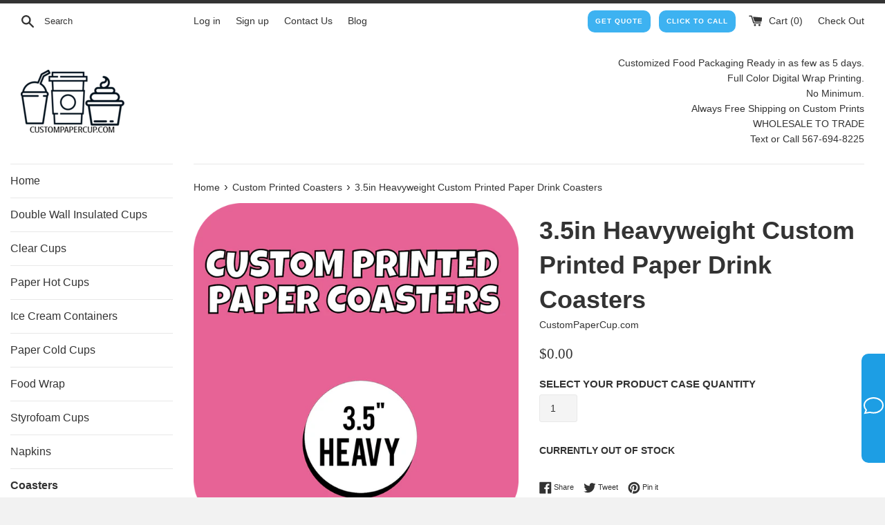

--- FILE ---
content_type: text/javascript
request_url: https://ownerlistens.com/message_mate/settings/?callback=ol_mm_callback&mm_id=1lcbwc95uhph3&host=www.custompapercup.com&t=202612319
body_size: 104
content:
ol_mm_callback({"settings": {"handleBg": "#1D9EE4", "handleArrowClass": "light", "contentBg": "#000000", "textColor": "#fff", "title": "Questions or feedback?", "subtitle": "Text our CUP CONCIERGE", "sms_pretty": "567-694-8225", "sms": "567-694-8225", "form_sms": "567-694-8225", "pc_auto_open_delay": 2000, "pc_stay_open_delay": 6000, "pc_show_on_right": true, "pc_pre_populate": "", "pc_css_override": "", "mobile_stay_open_delay": 4000, "version": "1.5.15", "show_on": 0, "show_desktop_as_mobile": false, "pb": true, "mobile_margin_left": 10, "mobile_margin_right": 10, "mobile_css_override": "", "mobile_auto_expand": 2000, "mobile_pre_populate": "", "mobile_icon_only": false, "message_placeholder": "", "phone_placeholder": "", "extra_html": "", "pc_auto_open_on_visit_num": [1, 2, 5], "placeholder_color": "", "privacy_policy": "", "global": "true"}});

--- FILE ---
content_type: text/javascript
request_url: https://www.custompapercup.com/cdn/shop/t/17/assets/bold-inventory-validation.js?v=45854355275657012021571947153
body_size: 2709
content:
var BOLD=BOLD||{};if(BOLD.helpers=BOLD.helpers||{},BOLD.customer=BOLD.customer||{},BOLD.products=BOLD.products||{},BOLD.variant_lookup=BOLD.variant_lookup||{},BOLD.helpers.setupInventoryEventListeners=function(){window.bold_validator_loaded||(window.bold_validator_loaded=!0,BOLD.common&&BOLD.common.eventEmitter&&(BOLD.common.eventEmitter.off("BOLD_COMMON_product_loaded",BOLD.helpers.verifyAllCartQuantities),BOLD.common.eventEmitter.off("BOLD_COMMON_variant_changed",BOLD.helpers.verifyAllProductQuantities),BOLD.common.eventEmitter.off("BOLD_COMMON_cart_loaded",BOLD.helpers.verifyAllCartQuantities),BOLD.common.eventEmitter.off("BOLD_COMMON_cart_loaded",BOLD.helpers.verifyAllProductQuantities),BOLD.common.eventEmitter.off("BOLD_COMMON_product_quantity_changed",BOLD.helpers.enforceProductQuantityMinMax),BOLD.common.eventEmitter.off("BOLD_COMMON_cart_quantity_changed",BOLD.helpers.onCartQuantityChange),BOLD.common.eventEmitter.off("BOLD_COMMON_add_to_cart",BOLD.helpers.verifyAllProductQuantities),BOLD.common.eventEmitter.off("BOLD_COMMON_checkout",BOLD.helpers.verifyAllCartQuantities),BOLD.common.eventEmitter.on("BOLD_COMMON_product_loaded",BOLD.helpers.verifyAllCartQuantities),BOLD.common.eventEmitter.on("BOLD_COMMON_variant_changed",BOLD.helpers.verifyAllProductQuantities),BOLD.common.eventEmitter.on("BOLD_COMMON_cart_loaded",BOLD.helpers.verifyAllCartQuantities),BOLD.common.eventEmitter.on("BOLD_COMMON_cart_loaded",BOLD.helpers.verifyAllProductQuantities),BOLD.common.eventEmitter.on("BOLD_COMMON_product_quantity_changed",BOLD.helpers.enforceProductQuantityMinMax),BOLD.common.eventEmitter.on("BOLD_COMMON_cart_quantity_changed",BOLD.helpers.onCartQuantityChange),BOLD.common.eventEmitter.on("BOLD_COMMON_add_to_cart",BOLD.helpers.verifyAllProductQuantities),BOLD.common.eventEmitter.on("BOLD_COMMON_checkout",BOLD.helpers.verifyAllCartQuantities)),window.jQuery&&jQuery().on&&(jQuery(document).off("click",'.swatch,[class*="single-option"]',BOLD.helpers.triggerVariantChange),jQuery(document).off("change",'[name^="id"],[class*="single-option"]',BOLD.helpers.triggerVariantChange),jQuery(document).off("submit",'form[action*="/cart/add"]',BOLD.helpers.triggerAddToCartEvent),jQuery(document).off("click",'form[action*="/cart/add"]',BOLD.helpers.triggerAddToCartEvent),jQuery(document).off("submit",'form[action*="/checkout"]',BOLD.helpers.triggerCheckoutEvent),jQuery(document).off("click",'[name="checkout"],[href*="/checkout"]',BOLD.helpers.triggerCheckoutEvent),jQuery(document).off("change","[name=quantity]",BOLD.helpers.triggerProductQuantityChange),jQuery(document).off("change",'[name^="updates"]',BOLD.helpers.triggerCartQuantityChange),jQuery(document).on("click",'.swatch,[class*="single-option"]',BOLD.helpers.triggerVariantChange),jQuery(document).on("change",'[name^="id"],[class*="single-option"]',BOLD.helpers.triggerVariantChange),jQuery(document).on("submit",'form[action*="/cart/add"]',BOLD.helpers.triggerAddToCartEvent),jQuery(document).on("click",'form[action*="/cart/add"]',BOLD.helpers.triggerAddToCartEvent),jQuery(document).on("submit",'form[action*="/checkout"]',BOLD.helpers.triggerCheckoutEvent),jQuery(document).on("click",'[name="checkout"],[href*="/checkout"],[name^="goto_"]',BOLD.helpers.triggerCheckoutEvent),jQuery(document).on("change","[name=quantity]",BOLD.helpers.triggerProductQuantityChange),jQuery(document).on("change",'[name^="updates"]',BOLD.helpers.triggerCartQuantityChange)))},BOLD.helpers.triggerCommonEvent=function(bold_event_name,original_event,additional_data){window.BOLD&&BOLD.common&&BOLD.common.eventEmitter&&BOLD.common.eventEmitter.emit(bold_event_name.indexOf("BOLD_")>-1?bold_event_name:"BOLD_COMMON_"+bold_event_name,{target:original_event.target,original_event:original_event,data:additional_data})},BOLD.helpers.triggerCheckoutEvent=function(evt){var original_target=evt.target,form=original_target.tagName=="FORM"?original_target:original_target.form?original_target.form:null;if(form){var checkoutInput=BOLD.helpers.newHiddenInput("checkout","checkout");form.appendChild(checkoutInput)}var cart=BOLD.common&&BOLD.common.cartDoctor?BOLD.common.cartDoctor.rawCart:BOLD.rawCart;BOLD.helpers.triggerCommonEvent("checkout",evt,{form:form,cart:cart})},BOLD.helpers.triggerAddToCartEvent=function(evt){var original_target=evt.target,form=original_target.tagName=="FORM"?original_target:original_target.form?original_target.form:null,variant=form&&form.variant?form.variant:form?BOLD.helpers.getVariantByForm(form):null;BOLD.helpers.triggerCommonEvent("add_to_cart",evt,{form:form,variant:variant})},BOLD.helpers.triggerCartQuantityChange=function(evt){var original_target=evt.target,form=original_target.form?original_target.form:typeof jQuery=="function"&&jQuery().closest?jQuery(original_target).closest("form")[0]:null,cart=BOLD.common&&BOLD.common.cartDoctor?BOLD.common.cartDoctor.rawCart:BOLD.rawCart,item,line,variant;if(form){var all_inputs=form.querySelectorAll('[name^="updates"]');if(all_inputs.length===cart.items.length){for(var item_count=cart.items.length,i=0;i<item_count;i++)if(all_inputs[i]==original_target){item=cart.items[i],line=i+1;break}}}item&&(variant=BOLD.helpers.getVariantByItem(item)),BOLD.helpers.triggerCommonEvent("cart_quantity_changed",evt,{cart:cart,form:form,item:item,line:line,variant:variant,input:original_target,quantity:parseInt(original_target.value)})},BOLD.helpers.triggerProductQuantityChange=function(evt){var original_target=event.target,form=original_target.form?original_target.form:typeof jQuery=="function"&&jQuery().closest?jQuery(original_target).closest("form")[0]:null,variant=form&&form.variant?form.variant:BOLD.helpers.getVariantByForm(form),product=BOLD.variant_lookup&&variant?BOLD.products[BOLD.variant_lookup[variant.id]]:null;BOLD.helpers.triggerCommonEvent("product_quantity_changed",evt,{product:product,variant:variant,form:form,input:original_target,quantity:parseInt(original_target.value)})},BOLD.helpers.triggerVariantChange=function(evt){var original_target=evt.target,form=original_target.form?original_target.form:typeof jQuery=="function"&&jQuery().closest?jQuery(original_target).closest("form")[0]:null;form&&setTimeout(function(){var variant=BOLD.helpers.getVariantByForm(this.form);variant&&BOLD.common.eventEmitter.emit("BOLD_COMMON_variant_changed",{variant:variant})},50)},BOLD.helpers.getProduct=function(handle2,success_callback,options){options=options||{view:"json",raw:!1,force_new:!1,save_product:!0};var Shopify=Shopify||{};if(success_callback=success_callback||Shopify.onProduct,BOLD.products&&typeof BOLD.products[handle2]=="object"&&!options.force_new){typeof success_callback=="function"&&success_callback(BOLD.products[handle2]);return}var url="/products/"+handle2;options.raw?url+=".js":url+="?view="+(options.view||"json");var onProductLoaded=function(product){if(typeof product!="object"&&!options.raw&&(options.raw=!0,BOLD.helpers.getProduct(handle2,success_callback,options)),options.save_product){BOLD.products=BOLD.products||{},BOLD.products[handle2]=product;for(var v=0;v<product.all_variant_ids.length;v++)BOLD.variant_lookup[product.all_variant_ids[v]]=handle2}typeof success_callback=="function"&&success_callback(product),BOLD.common&&BOLD.common.eventEmitter&&BOLD.common.eventEmitter.emit("BOLD_COMMON_product_loaded",{product:product})};BOLD.helpers.get(url,onProductLoaded)},BOLD.helpers.getAllProductsInCart=function(cart){for(var i=0;i<cart.items.length;i++)BOLD.helpers.getProduct(cart.items[i].handle)},BOLD.helpers.getBaseVariantByVariantId=function(variant_id){var handle2=BOLD.variant_lookup[variant_id];if(handle2){var product=BOLD.products[handle2];if(!product){BOLD.helpers.getProduct(handle2);return}for(var v=0;v<product.variants.length;v++){var variant=product.variants[v];if(variant_id==variant.id)return variant;if(variant.qb_lookup){lvl=0;for(var lvl in variant.qb_lookup.levels)if(variant_id==variant.qb_lookup.levels[lvl].id)return variant}if(variant.csp_lookup){for(var tag in variant.csp_lookup)if(variant_id==variant.csp_lookup[tag].id)return variant}if(product.variants[v].bdl_lookup&&product.variants[v].bdl_lookup.id==variant_id)return variant}}},BOLD.helpers.enforceProductQuantityMinMax=function(evt){var input=evt.target;BOLD.helpers.applyQuantityMinMax(input)},BOLD.helpers.applyQuantityMinMax=function(input){var form=input.form;if(!form&&window.jQuery&&(form=jQuery(input).closest("form")[0],input=form.quantity.length>1?form.quantity[form.quantity.length-1]:form.quantity),!form){console.warn("BOLD INVENTORY CONTROL: Quantity box does not appear to be part of a form",input);return}var variant_id_field=form["id[]"]||form.id,variant_id=(variant_id_field.length>1&&variant_id_field.type.indexOf("select")==-1?variant_id_field[length-1]:variant_id_field).value,product=BOLD.products[BOLD.variant_lookup[variant_id]];if(!(product&&product.min_max_group)){var variant=BOLD.helpers.getBaseVariantByVariantId(variant_id),quantityMinMax=BOLD.helpers.getQuantityMinMax(variant_id),newValue=Math.max(quantityMinMax.min,Math.min(quantityMinMax.max,input.value));if(product&&product.multiples_of>1&&(newValue=newValue-newValue%product.multiples_of,(newValue<quantityMinMax.min||newValue<1)&&(newValue=quantityMinMax.min||1)),newValue!=input.value){if(console.info("BOLD INVENTORY CONTROL: Quantity must be between "+(quantityMinMax.min||0)+" and "+(quantityMinMax.max||1/0)),BOLD.common&&BOLD.common.eventEmitter){var originalValue=input.value;BOLD.helpers.triggerCommonEvent("quantity_adjusted",{target:input},{form:form,form_type:"product",product:product,variant:variant,inventory_in_cart:BOLD.helpers.getItemQuantityByVariantId(variant_id),min:quantityMinMax.min,max:quantityMinMax.max,adjusted_value:newValue,original_value:originalValue})}input.value=newValue}}},BOLD.helpers.verifyAllProductQuantities=function(){for(var all_product_forms=document.querySelectorAll('[action*="/cart/add"]'),f=0;f<all_product_forms.length;f++){var form=all_product_forms[f];form.quantity&&BOLD.helpers.applyQuantityMinMax(form.quantity)}},BOLD.helpers.getQuantityMinMax=function(variant_id){var product=BOLD.products[BOLD.variant_lookup[variant_id]],variant=BOLD.helpers.getBaseVariantByVariantId(variant_id);return!product||!variant?(console.warn("BOLD INVENTORY CONTROL: Could not find product information for variant ID "+variant_id),{min:0,max:1/0}):{max:Math.max(Math.min(typeof product.max=="number"?product.max:1/0,variant.inventory_policy=="deny"&&variant.inventory_management?variant.inventory_quantity:1/0)-BOLD.helpers.getItemQuantityByVariantId(variant.id),0),min:Math.max((typeof product.min=="number"?product.min:0)-BOLD.helpers.getItemQuantityByVariantId(variant.id),0)}},BOLD.helpers.getRawCart=function(success_callback,error_callback){BOLD.helpers.get("/cart.js",function(rawCart){BOLD.rawCart=rawCart,typeof success_callback=="function"&&success_callback(rawCart),typeof BOLD.helpers.cleanCart=="function"&&BOLD.helpers.cleanCart(rawCart),BOLD.common&&BOLD.common.eventEmitter&&BOLD.common.eventEmitter.emit("BOLD_COMMON_cart_loaded",rawCart)},error_callback)},BOLD.helpers.loadCartProducts=function(cart){for(var i=0;i<cart.items.length;i++){var product_handle=cart.items[i].handle;BOLD.products[product_handle]||BOLD.helpers.getProduct(product_handle)}},BOLD.helpers.getVariantByItem=function(item){var variant=BOLD.helpers.getBaseVariantByVariantId(item.variant_id);return variant},BOLD.helpers.getItemQuantityByVariantId=function(variant_id){variant_id=BOLD.helpers.getBaseVariantByVariantId(variant_id).id||variant_id;for(var product=BOLD.products[BOLD.variant_lookup[variant_id]],cart=BOLD.common&&BOLD.common.cartDoctor?BOLD.common.cartDoctor.rawCart:BOLD.rawCart,total=0,i=0;i<cart.items.length;i++){var item=cart.items[i],base_variant=BOLD.helpers.getBaseVariantByVariantId(item.variant_id),base_product=base_variant?BOLD.products[BOLD.variant_lookup[base_variant.id]]:null;(base_variant&&base_variant.id==variant_id||product&&base_product&&product.min_max_group&&product.min_max_group==base_product.min_max_group)&&(total+=item.quantity)}return total},BOLD.helpers.onCartQuantityChange=function(evt){var form=this.form||evt.target.form;!form&&window.jQuery&&(form=jQuery(evt.target).closest("form")[0]),form&&BOLD.helpers.verifyCartQuantities(form)},BOLD.helpers.verifyCartQuantities=function(cart_form){if(cart_form){var cart=BOLD.common&&BOLD.common.cartDoctor?BOLD.common.cartDoctor.rawCart:BOLD.rawCart,all_cart_quantity_fields=cart_form.querySelectorAll('[name^="updates"]');if(all_cart_quantity_fields.length!=cart.items.length){BOLD.common.eventEmitter.emit("BOLD_COMMON_cart_form_mismatch",{cart:cart,form:cart_form});return}for(var quantities_passed=!0,item_count=cart.items.length,i=0;i<item_count;i++){var item=cart.items[i],input=all_cart_quantity_fields[i],product=BOLD.products[item.handle];if(!product){BOLD.helpers.getProduct(item.handle,function(){BOLD.helpers.verifyCartQuantities(cart_form)});return}var variant=BOLD.helpers.getBaseVariantByVariantId(item.variant_id),minMax=BOLD.helpers.getQuantityMinMax(item.variant_id),max=Math.min(Math.min(typeof product.max=="number"?product.max:1/0,variant.inventory_policy=="deny"&&variant.inventory_management&&!product.min_max_group?variant.inventory_quantity:1/0),1/0)-BOLD.helpers.getItemQuantityByVariantId(item.variant_id)+item.quantity,min=Math.max(typeof product.min=="number"?product.min-BOLD.helpers.getItemQuantityByVariantId(item.variant_id)+item.quantity:0,0),newValue=Math.max(min,Math.min(max,input.value));if(cart.items[i].quantity=product.min_max_group?parseInt(input.value):newValue,BOLD.helpers.resetCartPrices(cart),newValue!=input.value&&BOLD.common&&BOLD.common.eventEmitter){var originalValue=input.value;product.min_max_group?(quantities_passed=!1,console.info('BOLD INVENTORY CONTROL: Sum of all "'+product.min_max_group+'" products must be between '+(product.min||0)+" and "+(product.max||1/0)),BOLD.helpers.triggerCommonEvent("quantity_group_error",{target:input},{form:cart_form,form_type:"cart",group:product.min_max_group,product:product,variant:variant,inventory_in_cart:BOLD.helpers.getItemQuantityByVariantId(variant.id),min:product.min,max:product.max,total:BOLD.helpers.getItemQuantityByVariantId(item.variant_id),adjusted_value:newValue,original_value:originalValue})):(input.value=newValue,BOLD.helpers.triggerEvent("change",input),console.info("BOLD INVENTORY CONTROL: Quantity must be between "+(min||0)+" and "+(max||1/0)),BOLD.helpers.triggerCommonEvent("quantity_adjusted",{target:input},{form:cart_form,form_type:"cart",product:product,variant:variant,inventory_in_cart:BOLD.helpers.getItemQuantityByVariantId(variant.id),min:min,max:max,adjusted_value:newValue,original_value:originalValue}))}}return quantities_passed}},BOLD.helpers.resetCartPrices=function(cart){if(cart){cart.total_price=0;for(var i=0;i<cart.items.length;i++){var item=cart.items[i];item.line_price=item.price*item.quantity,cart.total_price+=item.line_price}}},BOLD.helpers.verifyAllCartQuantities=function(e){for(var all_cart_forms=document.querySelectorAll('[action*="/cart"]:not([action*="/cart/add"]), [action*="/checkout"]'),c=0;c<all_cart_forms.length;c++)BOLD.helpers.verifyCartQuantities(all_cart_forms[c]);e&&e.data&&e.data.form&&!BOLD.helpers.verifyCartQuantities(e.data.form)&&e.original_event&&(e.original_event.preventDefault(),e.original_event.stopImmediatePropagation(),BOLD.helpers.triggerCommonEvent("checkout_blocked",e,e.data))},BOLD.helpers.post=function(url,data,success_callback,error_callback){var request=new XMLHttpRequest;request.open("POST",url,!0),request.setRequestHeader("Content-Type","application/json; charset=UTF-8"),request.onload=function(){if(request.status>=200&&request.status<400){var response;try{response=JSON.parse(request.responseText)}catch(e){response=request.responseText}finally{typeof success_callback=="function"&&callback(response)}}else typeof error_callback=="function"&&error_callback(request.responseText)},request.send(data)},BOLD.helpers.get=function(url,success_callback,error_callback){var request=new XMLHttpRequest;request.open("GET",url,!0),request.onload=function(){if(request.status>=200&&request.status<400){var response;try{response=JSON.parse(request.responseText)}catch(e){response=request.responseText}finally{typeof success_callback=="function"&&success_callback(response)}}else typeof error_callback=="function"&&error_callback(request.responseText)},request.send()},BOLD.helpers.newHiddenInput=function(name,value,classname){var input=document.createElement("input");return input.setAttribute("type","hidden"),input.setAttribute("name",name),input.setAttribute("value",value),input.className="bold_hidden_input "+name+" "+classname,input},BOLD.helpers.getVariantByForm=function(form){if(form){if(!(form.id&&form.id.value&&BOLD.variant_lookup&&BOLD.products))return null;var variantId=form.id.value,product_handle=BOLD.variant_lookup[variantId],product=BOLD.products[product_handle];if(!product)return null;var variant;for(var vindex in product.variants)if(product.variants[vindex].id==variantId){variant=product.variants[vindex],form.variant=variant;break}return variant}},BOLD.helpers.getFormByVariant=function(variant){for(var variantIdFields=document.querySelectorAll('[name="id"]'),variantIdField={},vif=0;vif<variantIdFields.length;vif++)variantIdFields[vif].value==variant.id&&(variantIdField=variantIdFields[vif]);return variantIdField.form},BOLD.helpers.triggerEvent=function(t,e){if(document.createEventObject){var n=document.createEventObject();return e.fireEvent("on"+t,n)}var i=document.createEvent("HTMLEvents");return i.initEvent(t,!0,!0),!e.dispatchEvent(i)},BOLD.rawCart?BOLD.helpers.loadCartProducts(BOLD.rawCart):BOLD.helpers.getRawCart(BOLD.helpers.loadCartProducts),location.pathname&&location.pathname.indexOf("/products/")>-1){var handle=location.pathname.split("/products/")[1];BOLD.helpers.getProduct(handle)}BOLD.helpers.setupInventoryEventListeners(),document.addEventListener("DOMContentLoaded",BOLD.helpers.setupInventoryEventListeners),window.addEventListener("load",BOLD.helpers.setupInventoryEventListeners);
//# sourceMappingURL=/cdn/shop/t/17/assets/bold-inventory-validation.js.map?v=45854355275657012021571947153


--- FILE ---
content_type: image/svg+xml
request_url: https://impower.solutions/static/img/ol_sms_box/bubble_light.svg
body_size: 78
content:
<?xml version="1.0" encoding="UTF-8"?>
<svg width="29px" height="25px" viewBox="0 0 29 25" version="1.1" xmlns="http://www.w3.org/2000/svg">
    <!-- Generator: Sketch 40.1 (33804) - http://www.bohemiancoding.com/sketch -->
    <title>White</title>
    <desc>Created with Sketch.</desc>
    <defs></defs>
    <g id="Page-1" stroke="none" stroke-width="1" fill="none" fill-rule="evenodd">
        <g id="Artboard" transform="translate(-200.000000, -61.000000)" stroke="#FFFFFF" stroke-width="2">
            <path d="M203.902819,79.5523636 C202.08506,77.7061114 201,75.3735418 201,72.8375243 C201,66.8521249 207.044156,62 214.5,62 C221.955844,62 228,66.8521249 228,72.8375243 C228,78.8229237 221.955844,83.6750485 214.5,83.6750485 C212.685056,83.6750485 210.953763,83.3875308 209.372943,82.8661375 L202.063783,84.0125652 L203.902819,79.5523636 Z" id="White"></path>
        </g>
    </g>
</svg>

--- FILE ---
content_type: text/javascript
request_url: https://www.custompapercup.com/cdn/shop/t/17/assets/bold-events.js?v=124242205360256875141571947153
body_size: 214
content:
!function(t){function e(r){if(n[r])return n[r].exports;var s=n[r]={exports:{},id:r,loaded:!1};return t[r].call(s.exports,s,s.exports,e),s.loaded=!0,s.exports}var n={};return e.m=t,e.c=n,e.p="",e(0)}([function(t,e,n){t.exports=n(1)},function(t,e,n){"use strict";function r(t){return t&&t.__esModule?t:{default:t}}var s=n(2),o=r(s);window.BOLD=window.BOLD||{},window.BOLD.common=window.BOLD.common||{},window.BOLD.common.eventEmitter=window.BOLD.common.eventEmitter||new o.default},function(t,e,n){"use strict";function r(t,e,n){this.fn=t,this.context=e,this.once=n||!1}function s(){}var o=Object.prototype.hasOwnProperty,i="function"!=typeof Object.create&&"~";s.prototype._events=void 0,s.prototype.eventNames=function(){var t,e=this._events,n=[];if(!e)return n;for(t in e)o.call(e,t)&&n.push(i?t.slice(1):t);return Object.getOwnPropertySymbols?n.concat(Object.getOwnPropertySymbols(e)):n},s.prototype.listeners=function(t,e){var n=i?i+t:t,r=this._events&&this._events[n];if(e)return!!r;if(!r)return[];if(r.fn)return[r.fn];for(var s=0,o=r.length,c=new Array(o);s<o;s++)c[s]=r[s].fn;return c},s.prototype.emit=function(t,e,n,r,s,o){var c=i?i+t:t;if(!this._events||!this._events[c])return!1;var f,h,a=this._events[c],v=arguments.length;if("function"==typeof a.fn){switch(a.once&&this.removeListener(t,a.fn,void 0,!0),v){case 1:return a.fn.call(a.context),!0;case 2:return a.fn.call(a.context,e),!0;case 3:return a.fn.call(a.context,e,n),!0;case 4:return a.fn.call(a.context,e,n,r),!0;case 5:return a.fn.call(a.context,e,n,r,s),!0;case 6:return a.fn.call(a.context,e,n,r,s,o),!0}for(h=1,f=new Array(v-1);h<v;h++)f[h-1]=arguments[h];a.fn.apply(a.context,f)}else{var u,l=a.length;for(h=0;h<l;h++)switch(a[h].once&&this.removeListener(t,a[h].fn,void 0,!0),v){case 1:a[h].fn.call(a[h].context);break;case 2:a[h].fn.call(a[h].context,e);break;case 3:a[h].fn.call(a[h].context,e,n);break;default:if(!f)for(u=1,f=new Array(v-1);u<v;u++)f[u-1]=arguments[u];a[h].fn.apply(a[h].context,f)}}return!0},s.prototype.on=function(t,e,n){var s=new r(e,n||this),o=i?i+t:t;return this._events||(this._events=i?{}:Object.create(null)),this._events[o]?this._events[o].fn?this._events[o]=[this._events[o],s]:this._events[o].push(s):this._events[o]=s,this},s.prototype.once=function(t,e,n){var s=new r(e,n||this,!0),o=i?i+t:t;return this._events||(this._events=i?{}:Object.create(null)),this._events[o]?this._events[o].fn?this._events[o]=[this._events[o],s]:this._events[o].push(s):this._events[o]=s,this},s.prototype.removeListener=function(t,e,n,r){var s=i?i+t:t;if(!this._events||!this._events[s])return this;var o=this._events[s],c=[];if(e)if(o.fn)(o.fn!==e||r&&!o.once||n&&o.context!==n)&&c.push(o);else for(var f=0,h=o.length;f<h;f++)(o[f].fn!==e||r&&!o[f].once||n&&o[f].context!==n)&&c.push(o[f]);return c.length?this._events[s]=1===c.length?c[0]:c:delete this._events[s],this},s.prototype.removeAllListeners=function(t){return this._events?(t?delete this._events[i?i+t:t]:this._events=i?{}:Object.create(null),this):this},s.prototype.off=s.prototype.removeListener,s.prototype.addListener=s.prototype.on,s.prototype.setMaxListeners=function(){return this},s.prefixed=i,t.exports=s}]);

--- FILE ---
content_type: application/javascript
request_url: https://ownerlistens.com/static/js/ol_sms_box.js?mm_id=1lcbwc95uhph3&v=1.5.8.1&shop=printcup.myshopify.com
body_size: 6532
content:
document.currentScript = document.currentScript || (function() {
    var scripts = document.getElementsByTagName('script');
    return scripts[scripts.length - 1];
})();

(function message_mate(){
    function init_box(settings, ljq){
        (function ($) {
            injectStyles = function (rule) {
              // Works in IE6
                var div = $("<div />", {
                    html: '&shy;<style>' + rule + '</style>'
                }).children().appendTo("body");
            };

            loadCSS = function (href) {
                var cssLink = $("<link rel='stylesheet' type='text/css' href='" + href + "'>");
                $("head").append(cssLink);
            };

            // load the css file
            loadCSS(settings.host + "static/css/stylesheets/ol_sms_box.css?" + settings.version);

            var olBox = {
                ALL: 0,
                MOBILE: 1,
                PC: 2,
                NO_SHOW: 3,
                PC_BUT_HIDDEN: 4,
                was_clicked: false,
                settings: {
                    handleBg: "#E68644",
                    handleArrowClass: "light",
                    contentBg: "#5EADBC",
                    textColor: "#FFF",
                    title: "Questions or feedback?",
                    subtitle: "Text us:",
                    sms_pretty: "555-555-5555",
                    sms: "555-555-5555"
                },

                container: $('<div id="ol-side-box" style="display:none;"><div class="ol-side-box-handle"></div><div' +
                    ' class="ol-side-box-content"><div class="ol-side-box-default"><div' +
                    ' class="ol-side-box-title"></div><div class="ol-side-box-subtitle"></div><span' +
                    ' class="ol-side-box-cta desktop"></span><a href="" class="ol-side-box-cta mobile"></a></div><div' +
                    ' id="extra_html"></div></div>'),

                helper: {
                    b: function(){
                        return olBox;
                    }
                },
                init: function(){
                    if($('body').length == 0) {
                        setTimeout(olBox.init, 500);
                        return;
                    }
                    $.extend(olBox.settings, settings);

                    if(typeof window.message_mate === "object"){
                        if(typeof window.message_mate.sms !== "undefined"){
                            window.message_mate.sms_pretty = window.message_mate.sms;
                        }
                        $.extend(olBox.settings, window.message_mate);
                        $.extend(olBox.helper, window.message_mate);
                    }
                    let empty_counters = {"desktop_auto_open": 0, "desktop_manual_close": 0, "total_desktop_views": 0};
                    if (typeof(Storage) !== "undefined") {
                        try {
                            var counters = window.localStorage.getItem('ol_mm_counters');
                            olBox.ol_mm_counters = counters ? JSON.parse(counters) : empty_counters;
                        } catch (e) {  // access to local storage might be denied
                            olBox.ol_mm_counters = empty_counters;
                        }
                    } else {
                        olBox.ol_mm_counters = empty_counters;
                    }
                    olBox.addStyles();
                    olBox.buildBox();
                    olBox.applyBoxSkin();
                    olBox.toggleBox();
                    olBox.showBox();
                    if(olBox.settings.post_init){
                        window[olBox.settings.post_init]();
                    }
                    olBox.init_complete = true;
                },
                setSettings: function() {
                    var d = new Date();

                    $.ajax({
                        type: "GET",
                        url: settings.host + "message_mate/settings/",
                        data: {
                            "mm_id": settings.mm_id,
                            "host": window.location.host,
                            "t": '' + d.getFullYear() + (d.getMonth() + 1) + d.getDate() + d.getHours()
                        },
                        cache: true,
                        jsonpCallback: "ol_mm_callback",
                        dataType: "jsonp",
                        crossDomain: true,
                        success: function(response){
                            if(typeof response == "undefined"){
                                return;
                            }
                            settings = $.extend({}, response.settings, settings);
                            olBox.init();
                        },
                        error: function(){
                            console.log("Error: Cannot load message mate + " + settings.mm_id);
                        }
                    });

                },
                addStyles: function () {
                    let rule;
                    if(olBox.settings['pc_distance_from_bottom']){
                        rule = "@media only screen and (min-width: 701px) {#ol-side-box { bottom: {PC_BOTTOM}px !important; }}"
                            .replace("{PC_BOTTOM}", olBox.settings['pc_distance_from_bottom']);
                        injectStyles(rule);
                    }
                    if(olBox.settings['pc_css_override']){
                        rule = "@media only screen and (min-width: 701px) {{PC_CSS_OVERRIDE}}"
                            .replace("{PC_CSS_OVERRIDE}", olBox.settings['pc_css_override']);
                        injectStyles(rule);
                    }
                    if(olBox.settings['mobile_icon_only']){
                        rule = "@media only screen and (max-width: 700px) {#ol-side-box.mobile_icon_only.ol_show .ol-side-box-handle{color: {SHOW_COLOR} !important;} #ol-side-box.mobile_icon_only.ol_show.ol_open .ol-side-box-handle{color: {OPEN_COLOR} !important;}}"
                            .replace("{SHOW_COLOR}", olBox.settings['handleBg'])
                            .replace("{OPEN_COLOR}", olBox.settings['textColor']);
                        injectStyles(rule);
                    }
                    if(olBox.settings['placeholder_color']){
                        rule = "#ol-side-box input[type=text]:-ms-input-placeholder,#ol-side-box" +
                            " select:-ms-input-placeholder,#ol-side-box" +
                            " textarea:-ms-input-placeholder{color:{PLACEHOLDER_COLOR} !important}#ol-side-box" +
                            " input[type=text]::placeholder,#ol-side-box select::placeholder,#ol-side-box" +
                            " textarea::placeholder{color:{PLACEHOLDER_COLOR} !important} #ol-side-box input[type=text]::-webkit-input-placeholder,#ol-side-box select::-webkit-input-placeholder,#ol-side-box textarea::-webkit-input-placeholder{color:{PLACEHOLDER_COLOR} !important}"
                            .replace("{PLACEHOLDER_COLOR}", olBox.settings['placeholder_color'])
                        injectStyles(rule);
                    }
                    if(olBox.settings['mobile_css_override']){
                        rule = "@media only screen and (max-width: 700px) {{MOBILE_CSS_OVERRIDE}}"
                            .replace("{MOBILE_CSS_OVERRIDE}", olBox.settings['mobile_css_override']);
                    } else {
                        rule = "@media only screen and (max-width: 700px) {#ol-side-box { left: {MOBILE_MARGIN_LEFT}px !important; right:{MOBILE_MARGIN_RIGHT}px !important; }}"
                            .replace("{MOBILE_MARGIN_LEFT}", olBox.settings['mobile_margin_left'])
                            .replace("{MOBILE_MARGIN_RIGHT}", olBox.settings['mobile_margin_right']);
                    }
                    injectStyles(rule);
                    if(olBox.settings['handleBg'] == olBox.settings['textColor']){  // means we can't see the text in the mobile handle
                        rule = "@media only screen and (max-width: 700px) {#ol-side-box .ol-side-box-handle { color: {COLOR} !important; }}".replace("{COLOR}", olBox.settings['contentBg']);
                        injectStyles(rule);
                        rule = "@media only screen and (min-width: 701px) {#ol-side-box .ol-form-submit { color: {COLOR} !important; }}".replace("{COLOR}", olBox.settings['contentBg']);
                        injectStyles(rule);
                    }
                },
                buildBox: function () {
                    if($('#ol-side-box').length){
                        return;
                    }
                    olBox.zoom = Math.max(1, ($(window).width() / olBox.getScreenWidth()).toFixed(2));
                    olBox.pc_width = 400;
                    olBox.container.appendTo("body");
                    olBox.mobile_width = Math.min($(window).width(), olBox.getScreenWidth()) - parseInt(olBox.settings['mobile_margin_left']) - parseInt(olBox.settings['mobile_margin_right']);
                    if(olBox.onMobile()){
                        $('#ol-side-box').width(olBox.mobile_width).css('zoom', olBox.zoom);
                    } else {
                        $('#ol-side-box').addClass(olBox.settings.pc_show_on_right ? 'ol_mm_on_right' : 'ol_mm_on_left');
                    }

                    if(olBox.settings['pb']){
                        $('.ol-side-box-cta').parent().append('<div class="ol-side-box-powered"><a href="//ownerlistens.com/message_mate/" target="_blank" title="Powered by OwnerListens">Powered by <img class="ol-side-box-powered-logo" src="https://ownerlistens.com/static/img/ol_sms_box/logo-symbol.png" alt="OwnerListens Logo"></a></div>');
                        $('#ol-side-box').addClass('powered-by');
                    } else {
                        $('.ol-side-box-content').append('<div class="ol-side-box-form"><div' +
                            ' class="ol-side-box-title"></div><div class="ol-form-row"><textarea name="ol_message"' +
                            ' placeholder="Your message here. We\'ll text or email you back"></textarea></div><div' +
                            ' class="ol-form-row -has-button"><div class="ol-form-field"><input name="ol_phone"' +
                            ' type="text" placeholder="Mobile phone number or email to reply"></div><input' +
                            ' class="ol-form-submit" type="submit" value="Send"></div><div class="ol-form-desc">*By' +
                            ' texting us, you agree to receive responses via text<br>Data &amp; msg rates may apply,' +
                            ' text STOP to stop.<br>Info for help. Msg frequency may vary. <span' +
                            ' id="privacy_policy"></span><br>Consent is not a condition of purchase. Your mobile' +
                            ' number will not be sold or shared with third parties for promotional or marketing purposes.</div><div class="ol_email"><input class="ol_email" name="ol_email" type="text" placeholder="Enter your email to reply"></div></div><div class="ol-form-success"><div class="ol-vertical-align"><div class="ol-success-message">MESSAGE SENT</div></div></div></div>');
                        olBox.QAform();
                    }
                },
                getHoverColor: function(hex_color){
                    hex_color = hex_color.substring(1).replace(/f/ig, 'E'); //each existing F is turned into an E so when adding one it'll become F again. i.e. a cap of F for each digit
                    // remove the # from the hex color
                    var hexStr = (parseInt(hex_color, 16) + parseInt('111111', 16)).toString(16);
                    while (hexStr.length < 6) { hexStr = '0' + hexStr; } // Zero pad.
                    return '#' + hexStr;
                },
                applyBoxSkin: function () {
                    var settings = olBox.settings;
                    var $box = olBox.container;
                    $box.find(".ol-side-box-handle").css({"background-color": settings.handleBg, "color": settings.textColor}).addClass(settings.handleArrowClass).text(settings.title);
                    $box.find("input[type=submit]").css({"background-color": settings.handleBg, "color": settings.textColor});
                    $box.find(".ol-side-box-content").css({"background-color": settings.contentBg, "color": settings.textColor}).find('.ol-side-box-cta').css({"color": settings.textColor});
                    $box.find(".ol-side-box-title").text(settings.title).css({"border-bottom-color": olBox.settings.textColor, "color": olBox.settings.textColor});
                    $box.find(".ol-side-box-subtitle").text(settings.subtitle).css({"color": olBox.settings.textColor});

                    let href = "sms:" + settings.sms;
                    if(settings.mobile_pre_populate && olBox.onMobile()){
                        href += (';?&body=' + encodeURI(settings.mobile_pre_populate).replace('\\n', '\n'));
                    }
                    $box.find(".ol-side-box-cta").text(settings.sms_pretty);
                    $box.find("a.ol-side-box-cta").attr("href", href);
                    $box.find("input[type=text], textarea").on('focus', function() {
                        $(this).css({"border-color": settings.handleBg});
                    }).on('blur', function() {
                        $(this).css({"border-color": '#c4c4c4'});
                    });
                    $box.find("input[type=submit]").on('mouseenter', function(){
                        $(this).css({"background-color": olBox.getHoverColor(settings.handleBg)});
                    }).on('mouseleave', function(){
                        $(this).css({"background-color": settings.handleBg});
                    });
                    var is_very_narrow = olBox.onMobile() && $('#ol-side-box').width() < 300;
                    $('.ol-side-box-handle').toggleClass('ol_no_arrow', is_very_narrow);
                    $('.ol-side-box-cta').toggleClass('ol_smaller', is_very_narrow).toggleClass('ol_mobile', olBox.onMobile());

                    if(olBox.settings['mobile_icon_only']){
                        $('#ol-side-box').addClass('mobile_icon_only');
                        $('.ol-side-box-handle').removeClass('ol_no_arrow');
                    }

                    if(settings.message_placeholder){
                        $('[name=ol_message]').attr('placeholder', settings.message_placeholder);
                    }
                    if(settings.pc_pre_populate){
                        $('[name=ol_message]').val(settings.pc_pre_populate.replace('\\n', '\n'));
                    }
                    if(settings.phone_placeholder){
                        $('[name=ol_phone]').attr('placeholder', settings.phone_placeholder);
                    }
                    if(settings.extra_html){
                        $('#extra_html').html(settings.extra_html);
                    }
                    if(settings.privacy_policy){
                        $('#privacy_policy').html("<a target='_blank' href='" + settings.privacy_policy + "'>Privacy Policy</a>");
                    }
                    window.message_mate = olBox.helper;
                    if(olBox.onMobile(true)) {
                        $(".ol-side-box-cta.mobile").show();
                        $(".ol-side-box-cta.desktop").hide();
                    } else {
                        $(".ol-side-box-cta.desktop").show();
                        $(".ol-side-box-cta.mobile").hide();
                    }
                    if(olBox.onMobile(false)) {
                        $(".ol-side-box-subtitle").on("click", function(){
                            $(".ol-side-box-cta:visible").click();
                        });
                    }
                },

                showBox: function () {
                    const queryString = window.location.search;
                    const urlParams = new URLSearchParams(queryString);
                    if(urlParams.has('olmm')) {
                        setTimeout(function(){
                            olBox.container.show();
                            olBox.start();
                            olBox.openBox();
                            $('.ol-side-box-cta:visible').click();
                            return true;
                        },100);
                        return;
                    } else if(olBox.settings.show_on == olBox.NO_SHOW){
                        return;
                    }
                    setTimeout(function(){
                        olBox.container.show();
                        olBox.start();
                        if(!olBox.onMobile()) {
                            olBox.ol_mm_counters.total_desktop_views++;
                            olBox.saveCounters();
                        }
                    },100);
                    setTimeout(function(){
                        if(olBox.was_clicked){
                            return;
                        }
                        if(olBox.settings.pc_auto_open_on_visit_num.length > 0 && $.inArray(olBox.ol_mm_counters.total_desktop_views, olBox.settings.pc_auto_open_on_visit_num) == -1){
                            return;
                        }
                        if(olBox.settings.show_on == olBox.PC_BUT_HIDDEN){
                            return;
                        }
                        if(!olBox.onMobile() || olBox.settings.show_desktop_as_mobile){
                            olBox.openBox();
                            olBox.ol_mm_counters.desktop_auto_open++;
                            olBox.saveCounters();
                        }
                    }, (olBox.settings.pc_auto_open_delay + 101));  // make sure this happens after the first timeout of 100 milliseconds
                    setTimeout(function(){
                        if(olBox.was_clicked){
                            return;
                        }
                        if((!olBox.onMobile() && olBox.settings.show_on != olBox.PC_BUT_HIDDEN) || olBox.settings.show_desktop_as_mobile){
                            olBox.closeBox();
                        }
                    }, olBox.settings.pc_auto_open_delay + olBox.settings.pc_stay_open_delay);
                    if(olBox.settings.mobile_auto_expand > 0){
                        setTimeout(function(){
                            if(olBox.was_clicked){
                                return;
                            }
                            if(olBox.onMobile()){
                                olBox.openBox();
                            }
                        }, olBox.settings.mobile_auto_expand)
                    }
                },

                toggleBox: function () {
                    $("body").on("click", ".ol-side-box-handle", function (event) {
                        olBox.was_clicked = true;
                        if(olBox.isOpen()){
                            olBox.closeBox();
                            olBox.ol_mm_counters.desktop_manual_close++;
                            olBox.saveCounters();
                        } else {
                            olBox.openBox();
                        }
                        event.stopPropagation();
                    });
                },

                onMobile: function(strict){
                    strict = !!strict;
                    return $(window).width() <= 700 || (!strict && olBox.settings.show_desktop_as_mobile);
                },

                getScreenWidth: function() {
                    var ori = window.orientation;
                    if (typeof ori === "undefined") {
                        return screen.width;
                    }
                    return (ori == 90 || ori == -90) ? screen.height : screen.width;
                },

                canShow: function(){
                    if(olBox.settings.show_on == olBox.NO_SHOW) {
                        return false;
                    }
                    if(olBox.onMobile()){
                        return (olBox.settings.show_on != olBox.PC && olBox.settings.show_on != olBox.PC_BUT_HIDDEN);
                    } else {
                        return olBox.settings.show_on != olBox.MOBILE;
                    }
                },
                openBox: function(){
                    if(olBox.settings.pre_open) {
                        window[olBox.settings.pre_open]();
                    }

                    if(olBox.canShow()){
                        olBox.container.addClass("ol_open ol_show");
                    }

                    if(olBox.settings.post_open) {
                        window[olBox.settings.post_open]();
                    }
                },

                isOpen: function(){
                    return olBox.container.hasClass('ol_open') && olBox.container.hasClass('ol_show');
                },

                closeBox: function(){
                    olBox.hideForm();
                    if(olBox.canShow() && olBox.settings.show_on != olBox.PC_BUT_HIDDEN){
                        olBox.container.addClass("ol_show").removeClass("ol_open");
                    } else {
                        olBox.container.removeClass("ol_show").removeClass("ol_open");
                    }
                    if(olBox.settings.post_close) {
                        window[olBox.settings.post_close]();
                    }
                },

                isClosed: function(){
                    return !olBox.container.hasClass('ol_open') && olBox.container.hasClass('ol_show');
                },

                hideBox: function(){
                    olBox.hideForm();
                    olBox.container.removeClass("ol_show ol_open");
                    if(olBox.settings.post_hide) {
                        window[olBox.settings.post_hide]();
                    }
                },

                hideForm: function(){
                    if(!olBox.settings['pb']){
                        olBox.container.find(".ol-side-box-form, .ol-form-success").slideUp();
                        olBox.container.find(".ol-side-box-default").slideDown();
                        olBox.container.removeClass("ol_form_shown");
                        // if($(window).width() <= 700){
                            // olBox.container.find('.ol-side-box-content').css({'height': '105px'});
                        // }
                    }
                },

                saveCounters: function(){
                    if (typeof(Storage) !== "undefined") {
                        try {
                            window.localStorage.setItem('ol_mm_counters', JSON.stringify(olBox.ol_mm_counters));
                        } catch (e) {}
                    }
                },

                start: function(){
                    if(olBox.onMobile() || olBox.settings.show_on == olBox.PC_BUT_HIDDEN){
                        olBox.hideBox();
                    } else {
                        olBox.closeBox();
                    }
                },

                resize_or_change_orientation_handler: function(event){
                    if($(window).width() != olBox.currWidth || event.type == "orientationchange") {
                        if(olBox.onMobile()){
                            olBox.mobile_width = Math.min($(window).width(), olBox.getScreenWidth()) - parseInt(olBox.settings['mobile_margin_left']) - parseInt(olBox.settings['mobile_margin_right']);
                            olBox.zoom = Math.max(1, ($(window).width() / olBox.getScreenWidth()).toFixed(2));
                            $('#ol-side-box').width(olBox.mobile_width).css('zoom', olBox.zoom).removeClass('ol_mm_on_left ol_mm_on_right');
                        } else {
                            $('#ol-side-box').width(olBox.pc_width).css('zoom', 1).addClass(olBox.settings.pc_show_on_right ? 'ol_mm_on_right' : 'ol_mm_on_left');
                        }
                        olBox.currWidth = $(window).width();
                        olBox.applyBoxSkin();
                        olBox.showBox();
                    }
                },

                desktop_submit_post_success: function(){
                    olBox.container.find(".ol-side-box-form").slideUp().next(".ol-form-success").slideDown();
                    setTimeout(function(){
                        if(!olBox.onMobile(true)){
                            olBox.closeBox();
                        }
                        // else {
                        //     olBox.hideBox();
                        //     $box.find('.ol-side-box-content').css({'height': '105px'});
                        // }
                        //$('input[name=ol_phone]').val('');
                        $('textarea[name=ol_message]').val('');
                        $('input[name=ol_email]').val('');
                    }, 5000);
                },

                QAform: function(){
                    var $box = olBox.container;

                    $("body").on("click", ".ol-side-box-cta.desktop", function (event) {
                        olBox.was_clicked = true;
                        event.preventDefault();
                        $box.find(".ol-side-box-default").slideUp().nextAll(".ol-side-box-form").slideDown();
                        $box.addClass("ol_form_shown");
                    }).on("click", ".ol-form-submit", function (event) {
                        if (typeof(Storage) !== "undefined") {
                            try{
                                var from_devices = window.localStorage.getItem('ol_mm_froms');
                                olBox.from_devices = from_devices ? JSON.parse(from_devices) : [];
                                var fr = $('input[name=ol_phone]').val();
                                if(!olBox.from_devices.includes(fr)){
                                    if(olBox.from_devices.length > 1){
                                        // usage is not legit
                                        olBox.desktop_submit_post_success();
                                        return;
                                    } else {
                                        olBox.from_devices.push(fr);
                                    }
                                }
                                window.localStorage.setItem('ol_mm_froms', JSON.stringify(olBox.from_devices));
                            } catch (e) {}
                        }

                        event.preventDefault();
                        $.ajax({
                            type: "GET",
                            url: olBox.settings.host + "web/feedback/message_mate/",
                            data: {
                                "to": olBox.settings.form_sms,
                                'from': $('input[name=ol_phone]').val(),
                                'message': $('textarea[name=ol_message]').val(),
                                'email': $('input[name=ol_email]').val(),
                                'url': window.location.href
                            },
                            dataType: "jsonp",
                            crossDomain: true,
                            success: function(response){
                                if(response && response.error){
                                    alert(response.error);
                                    return;
                                }
                                olBox.desktop_submit_post_success();
                                if(typeof window[olBox.settings.data_layer] !== 'undefined'){
                                    window[olBox.settings.data_layer].push({'event': 'MessageMateDesktopSubmission'})
                                }
                            }
                        });
                    });
                }
            };

            $( window ).on("scroll", function() {
                if(olBox.onMobile()) {
                    if(olBox.isOpen()){
                        return;
                    }
                    olBox.closeBox();
                    clearTimeout($.data(this, 'scrollTimer'));
                    $.data(this, 'scrollTimer', setTimeout(function() {
                        if(olBox.isClosed() && olBox.onMobile()){
                            olBox.hideBox();
                        }
                    }, olBox.settings.mobile_stay_open_delay));
                }

            }).on('resize orientationchange', function(event){
                if(olBox.init_complete){
                    olBox.resize_or_change_orientation_handler(event);
                } else {
                    setTimeout(function(){olBox.resize_or_change_orientation_handler(event);}, 2000);
                }
            });

            $(document).on('click', '.ol-side-box-cta.ol_mobile', function(){
                if(typeof window[olBox.settings.data_layer] !== 'undefined'){
                    window[olBox.settings.data_layer].push({'event': 'MessageMateMobileClick'})
                }
            }).on('click', '.mm_cta_link', function(){
                if(olBox.onMobile()){
                    return true;
                }
                if($(this).data("sms")){
                    olBox.settings.form_sms = $(this).data("sms");
                }
                if($(this).data("prepopulate")){
                    $('.ol-side-box-form textarea[name=ol_message]').val($(this).data("prepopulate"));
                }
                if($(this).data("title")){
                    $('.ol-side-box-title').html($(this).data("title"));
                }
                if(!olBox.onMobile()){
                    $('.ol-side-box-cta.desktop').click();
                }
                olBox.openBox();
                return false;
            });

            if(settings.mm_id){
                olBox.setSettings();
            } else {
                olBox.init();
            }
            olBox.currWidth = $(window).width();
        })(ljq); //end jQuery
    }
    var settings = {};
    var currScript = document.querySelector('script[src*="ol_sms_box"]');
    if(!currScript) { //catches localhost
        currScript = document.currentScript;
    }
    currScript.get = function(variable) {
        if(variable=(new RegExp('[?&]'+encodeURIComponent(variable)+'=([^&]*)')).exec(this.src))
        return decodeURIComponent(variable[1]);
    };

    if(currScript.src.indexOf('mm_id') > -1){
        settings = {
            mm_id: currScript.src.split("mm_id=")[1].split("&")[0].split("#")[0],
            host: currScript.get("host") || "https://ownerlistens.com/",
            version: currScript.get("v"),
            data_layer: currScript.get("data_layer") || "dataLayer",
            global: currScript.get("global"),
            post_init: currScript.get("post_init") || "",
            pre_open: currScript.get("pre_open") || "",
            post_open: currScript.get("post_open") || "",
            post_close: currScript.get("post_close") || "",
            post_hide: currScript.get("post_hide") || "",
            mobile_pre_populate: currScript.get("mobile_pre_populate") || currScript.get("pre_populate"),
            pc_pre_populate: currScript.get("pc_pre_populate") || currScript.get("pre_populate"),
            show_on: currScript.get("show_on")
        };
    } else {
        settings = {
            mm_id: currScript.get("mm__id"),
            handleBg: currScript.get("handleBg") || "#E68644",
            handleArrowClass: currScript.get("handleArrowClass") || "light",
            contentBg: currScript.get("contentBg") || "#5EADBC",
            textColor: currScript.get("textColor") || "#FFF",
            title: currScript.get("title") || "Questions or feedback?",
            subtitle: currScript.get("subtitle") || "Text us:",
            sms: currScript.get("sms") || currScript.get("cta") || "555-555-5555",
            sms_pretty: currScript.get("cta") || "555-555-5555",
            mobile_stay_open_delay: 3000,
            pb: currScript.get("spb") !== "n",
            host: currScript.get("host") || "https://ownerlistens.com/",
            post_init: currScript.get("post_init") || "",
            pre_open: currScript.get("pre_open") || "",
            post_open: currScript.get("post_open") || "",
            post_close: currScript.get("post_close") || "",
            post_hide: currScript.get("post_hide") || "",
            pc_auto_open_delay: parseInt(currScript.get("pc_del") || "5", 10) * 1000,
            mobile_pre_populate: currScript.get("mobile_pre_populate"),
            pc_pre_populate: currScript.get("pc_pre_populate"),
            pc_auto_open_on_visit_num: currScript.get("pc_auto_open_on_visit_num") || "1,2,5",
            global: currScript.get("global"),
            pc_show_on_right: true,
            version: currScript.get("v"),
            show_on: 0
        };
    }

    //I need a new jQuery if existing version is older then 1.7
    if (typeof jQuery !== "function" || (parseInt(jQuery.fn.jquery.split(".")[0], 10) == 1 && parseInt(jQuery.fn.jquery.split(".")[1], 10) < 7)) {
        var script = document.createElement('script');
        script.src = 'https://code.jquery.com/jquery-1.11.3.min.js';
        var head = document.getElementsByTagName('head')[0];
        var done = false;
        head.appendChild(script);
        // Attach handlers for all browsers
        script.onload = script.onreadystatechange = function () {
            if (!done && (!this.readyState || this.readyState == 'loaded' || this.readyState == 'complete')) {
                done = true;
                var ljq = $.noConflict(true); //local jQuery
                init_box(settings, ljq);
                script.onload = script.onreadystatechange = null;
                head.removeChild(script);
            }
        };
    }
    else {
        // jQuery was already loaded
        init_box(settings, jQuery);
    }
})();


--- FILE ---
content_type: text/javascript
request_url: https://www.custompapercup.com/cdn/shop/t/17/assets/custom.js?v=17042398271770010001571947153
body_size: -618
content:
window.location.href.indexOf("https://www.custompapercup.com/products/custom-paper-cups-frozen-yogurt-containers")>-1&&(window.location.href="https://www.custompapercup.com/collections/custom-printed-ice-cream-containers-fast-no-minimum"),window.location.href.indexOf("https://www.custompapercup.com/products/custom-printed-ice-cream-containers-fast")>-1&&(window.location.href="https://www.custompapercup.com/collections/custom-printed-ice-cream-containers-fast-no-minimum"),window.location.href.indexOf("https://www.custompapercup.com/products/custom-insulated-paper-cups-wholesale")>-1&&(window.location.href="https://www.custompapercup.com/collections/custom-printed-double-wall-insulated-cups-fast-no-minimum"),window.location.href.indexOf("https://www.custompapercup.com/products/custom-plastic-cups-wholesale")>-1&&(window.location.href="https://www.custompapercup.com/collections/custom-printed-clear-cups-fast-no-minimum");
//# sourceMappingURL=/cdn/shop/t/17/assets/custom.js.map?v=17042398271770010001571947153
